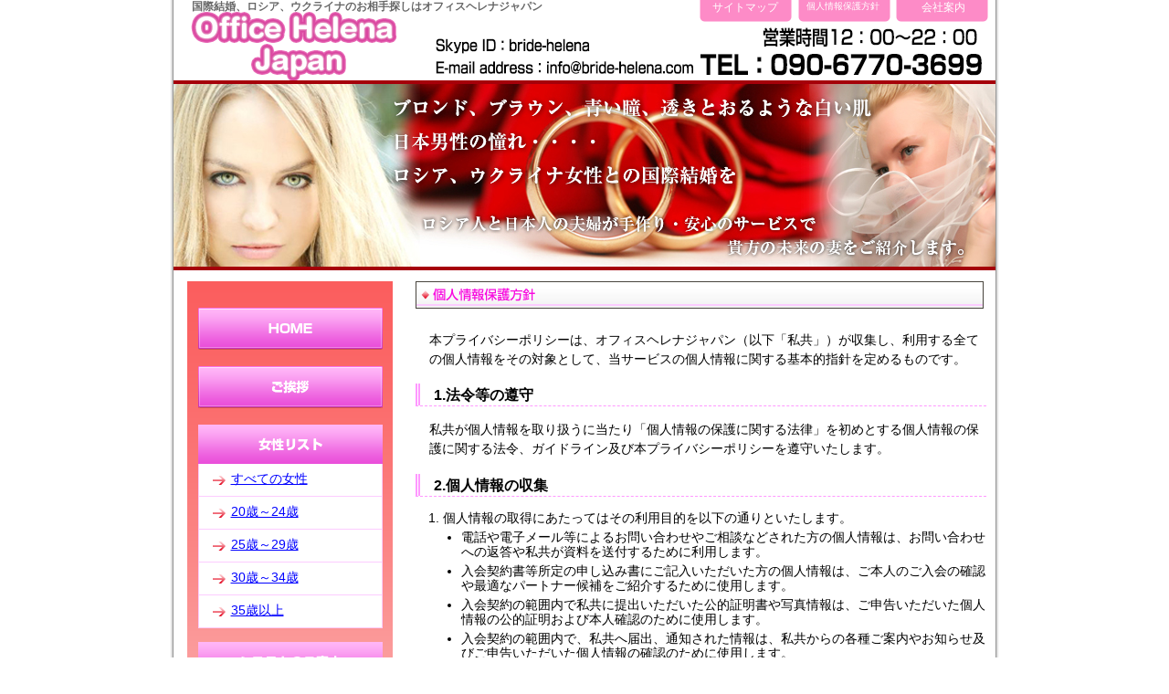

--- FILE ---
content_type: text/html
request_url: https://www.bride-helena.com/company/privacy.html
body_size: 4081
content:
<!DOCTYPE html>
<html lang="ja">
<head>
  <meta charset="UTF-8">
<title>プライバシーポリシー｜国際結婚・ロシア、外国人女性とのお見合い｜オフィスヘレナジャパン</title>
<meta name="keywords" content="国際結婚,ロシア,ウクライナ,国際結婚仲介,結婚,結婚相談所,お見合い,仲人,交際,安心" />
<meta name="description" content="国際結婚、ロシア・ウクライナ人女性とのお見合いなら、オフィスヘレナジャパンにお任せ下さい。安心と安全のシステムで納得の国際結婚!サポート体制も充実しております!プライバシーポリシーをご案内します。" />
<link href="../common/css/import.css" rel="stylesheet" type="text/css" />
<script src="../common/js/rollover.js" type="text/javascript"></script>
</head>
<body>
<div id="container">
<div id="header">
<h1>国際結婚、ロシア、ウクライナのお相手探しはオフィスヘレナジャパン</h1>
<a href="../" class="logo" title="国際結婚オフィスヘレナジャパン"><em>ロシア・ウクライナ人国際結婚</em></a>
<a href="sitemap.html" class="sitemap">サイトマップ</a>
<a href="privacy.html" class="privacy">個人情報保護方針</a>
<a href="index.html" class="kaisha">会社案内</a>
<a href="../system/contact.html" class="info"><em>国際結婚のご相談に関するお問い合わせはコチラから</em></a>
<h2>ロシア・ウクライナ人の国際結婚紹介のことならオフィスヘレナジャパン</h2>
<!--//header-->
</div>
<div id="mainimage"><img src="../common/images/main.jpg" alt="ロシア人と日本人の夫婦が手作り・安心のサービスで貴方の未来の妻をご紹介します。" width="900" height="208" /></div>

<div id="contents">
  <div id="mainarea">
  
    <div class="bar"><img src="images/privacybar.gif" width="622" height="30" /></div>
    <div id="privacy">
      <p class="m">本プライバシーポリシーは、オフィスヘレナジャパン（以下「私共」）が収集し、利用する全ての個人情報をその対象として、当サービスの個人情報に関する基本的指針を定めるものです。</p>
      <h3>1.法令等の遵守</h3>
        <p class="m">私共が個人情報を取り扱うに当たり「個人情報の保護に関する法律」を初めとする個人情報の保護に関する法令、ガイドライン及び本プライバシーポリシーを遵守いたします。        </p>
        <h3>2.個人情報の収集</h3>
        <ol>
          <li>個人情報の取得にあたってはその利用目的を以下の通りといたします。</li>
          <ul>
          <li>電話や電子メール等によるお問い合わせやご相談などされた方の個人情報は、お問い合わせへの返答や私共が資料を送付するために利用します。</li>
          <li>入会契約書等所定の申し込み書にご記入いただいた方の個人情報は、ご本人のご入会の確認や最適なパートナー候補をご紹介するために使用します。</li>
          <li>入会契約の範囲内で私共に提出いただいた公的証明書や写真情報は、ご申告いただいた個人情報の公的証明および本人確認のために使用します。</li>
          <li>入会契約の範囲内で、私共へ届出、通知された情報は、私共からの各種ご案内やお知らせ及びご申告いただいた個人情報の確認のために使用します。</li>
        </ul>
          <li>本人から書面による取得の場合には、本人に利用目的等を明示し同意を得ます。取得時の利用目的以外に、当該個人情報を利用する場合は、改めて本人に同意を得ます。</li>
          <li>偽りのその他の手段により個人情報を取得しません。</li>
          <li>当サイトにアクセスされた方の個人情報に関して、本人の同意なくして無断で取得・利用することはありません。</li>
        </ol>
        <h3>3.個人情報の管理・保護について</h3>
        <p>個人情報に関する法令・規範および、所管省庁の定める個人情報保護に関するガイドライン等の定めを遵守し、個人情報保護・管理の継続的改善に真剣に取り組んでまいります。</p>
        <p>私共は、詳細かつ機密性の高い個人情報を扱う企業の責任において、お客様の個人情報を常に正確で最新の状態に保持いたします。また、紛失、破壊、改ざん及び、漏洩事故の防止に努めます。</p>
        <p class="m">尚、情報管理システムの運用等を外部委託する場合、必要十分な監督責任を持ち、機密保持に必要な契約を締結し、適切に管理いたします。</p>
        <h3>4.個人情報の利用</h3>
        <p class="m">私共は、ご本人の同意を得た場合、及び法令により例外として取り扱うことが認められている場合を除き、収集した個人情報について、収集の際に事前に明示した目的または公表している利用目的においてのみ利用いたします。        </p>
        <h3>5.個人情報の提供</h3>
        <p>私共は、個人情報をご本人の同意なしに、業務委託先以外の第三者に開示・提供することはありません。</p>
        <p class="m">ただし、法令により開示を求められた場合、または裁判所、警察等の公的機関から開示を求められた場合には、ご本人の同意なく個人情報を開示・提供することがあります。 </p>
        <h3>6.個人情報の開示及び訂正等</h3>
        <p class="m">私共は、個人情報につきご本人または代理人からの開示、訂正等（訂正、追加 、削除、利用停止、消去または第三者への提供の停止をいいます。）を求められた場合には、法令の規定に従い対応させていただきます。        </p>
        <h3>7.見直し</h3>
        <p class="m">個人情報の取扱いにつきましては、上記各項目の内容を適宜見直し、改善してまいります。        </p>
        <h3>8.お問い合わせ</h3>
        <p>本プライバシーポリシーに関するお問い合わせにつきましては、メールアドレスで受け付けております。その他個人情報の取扱いに関するご指摘・ご意見は私共までご連絡頂ければと思います。        </p>
      </div>
    </div>

  <!--//mainarea-->
  <div id="sidearea">
  <div id="sidebg">
  <p class="m" align="center"><a href="../"><img src="../common/images/homeb.gif" alt="HOME" width="202" height="46" class="imgover" /></a></p>
  <p class="m" align="center"><a href="../greet/index.html"><img src="../common/images/b1.gif" alt="ご挨拶" width="202" height="46" class="imgover" /></a></p>
  <ul id="sidelist">
<li><a href="../search/all.php">すべての女性</a></li>
<li><a href="../search/20-24.php">20歳～24歳</a></li>
<li><a href="../search/25-29.php">25歳～29歳</a></li>
<li><a href="../search/30-34.php">30歳～34歳</a></li>
<li><a href="../search/35up.php">35歳以上</a></li>
</ul>

<ul id="system">
<li><a href="../system/flow.html">ご結婚までの流れ・概要</a></li>
<li><a href="../system/price.html">料金のご案内</a></li>
<li><a href="../system/contact.html">お問い合わせ</a></li>
<li><a href="../detail/apply_form.php">お申し込み</a></li>
</ul>

<ul id="service">
<li><a href="../service/index.html"><small>オフィスヘレナジャパンの特長</small></a></li>
<li><a href="../service/kakushu.html">女性との交際について</a></li>
<li><a href="../service/genchi.html">現地事務所及びサービス</a></li>
</ul>

<ul id="company">
<li><a href="index.html">会社案内</a></li>
<li><a href="privacy.html">個人情報保護方針</a></li>
<li><a href="tokutei.html">特定商取引法に基づく表記</a></li>
<li><a href="http://ameblo.jp/bride-helena/" target="_blank">ブログ</a></li>
</ul>

<ul id="kiyaku">
<li><a href="../kiyaku/index.html">入会規約・条件</a></li>
<li><a href="../kiyaku/chui.html">注意事項</a></li>
<li><a href="../kiyaku/okiami.html">輸出入商品の取扱のご案内</a></li>
</ul>
</div>
<!--//sidearea-->
</div>
<!--//contents-->
<br clear="all" />

</div>

<div id="retop"><a href="../">国際結婚紹介・ロシア・ウクライナのオフィスヘレナジャパントップへ</a></div>
<div id="footer">
  <div id="footer1"><a href="../">国際結婚HOME</a>
  <a href="../system/flow.html">ご結婚までの流れ・概要</a>
  <a href="../system/price.html">料金のご案内</a>
  <a href="../system/contact.html">お問い合わせ</a>
  <a href="../detail/apply_form.php">お申し込み</a>
  <a href="../service/index.html">当社の特長</a>
  <a href="../service/kakushu.html" class="last">女性との交際について</a>  </div>
  <div id="footer2"><a href="../service/genchi.html">現地事務所及びサービス</a>
  <a href="index.html">会社案内</a>
  <a href="privacy.html">個人情報保護方針</a>
  <a href="tokutei.html">特定商取引法に基づく表記</a>
  <a href="http://ameblo.jp/bride-helena/" target="_blank">ブログ</a>
  <a href="../kiyaku/index.html">入会規約・条件</a>
  <a href="../kiyaku/chui.html">注意事項</a>
  <a href="sitemap.html" class="last">サイトマップ</a></div>
</div>
<div id="copy">Copyright (C)2010-<span class="time">?</span> <a href="../">国際結婚・ロシア・ウクライナのオフィスヘレナジャパン</a> All right reserved.</div>
<!--//container-->
</div>
<script src="https://ajax.googleapis.com/ajax/libs/jquery/3.2.1/jquery.min.js"></script>
<script src="../common/js/app.js"></script>
<script type="text/javascript">
  var _gaq = _gaq || [];
  _gaq.push(['_setAccount', 'UA-27475624-1']);
  _gaq.push(['_trackPageview']);
  (function() {
    var ga = document.createElement('script'); ga.type = 'text/javascript'; ga.async = true;
    ga.src = ('https:' == document.location.protocol ? 'https://ssl' : 'http://www') + '.google-analytics.com/ga.js';
    var s = document.getElementsByTagName('script')[0]; s.parentNode.insertBefore(ga, s);
  })();
</script>

</body>
<!-- InstanceEnd --></html>


--- FILE ---
content_type: text/css
request_url: https://www.bride-helena.com/common/css/import.css
body_size: 490
content:
@charset "utf-8";
/* =============================================

	読み込み用CSSファイル
	
	ファイル名：import.css
	制作日：2009.04.07
	更新日：2009.04.07
	制作者：Tadashi Suyama

============================================= */

/* リセット・ハック用CSS
-------------------------------------------*/

@import url("default.css");

/* 全ページ共通部分用CSS
-------------------------------------------*/

@import url("common.css");

/* メイン部分用CSS
-------------------------------------------*/

@import url("main.css");






--- FILE ---
content_type: text/css
request_url: https://www.bride-helena.com/common/css/common.css
body_size: 2297
content:
@charset "utf-8";
/* =============================================

	全ページ共通部分用CSSファイル
	
	ファイル名：common.css
	制作日：2009.04.07
	更新日：2009.04.07
	制作者：Tadashi Suyama

 =============================================*/

/* body
-------------------------------------------*/
body {
	color: #000;
	margin: 0;
	padding: 0;
	height: 100%;
	background: #fff;
	font-size: 14px;
	font-family: -apple-system, BlinkMacSystemFont, "Helvetica Neue", "Noto Sans Japanese", "ヒラギノ角ゴ ProN W3","Hiragino Kaku Gothic Pro", "メイリオ", "Meiryo", sans-serif;
	}

a:link	{
	color:#333;
	text-decoration:none
}

a:hover	{
	color:#f00;
	text-decoration:underline;
}

a:active {
	text-decoration: none;
	color: #f00;
}
a:visited {
	text-decoration: none;
	color: #333;
}
table {
  border-collapse: collapse;
  border-spacing: 0;
}
/* #container
-------------------------------------------*/
div#container{
	padding: 0px;
	width: 950px;
	text-align: left;
	margin: 0px auto;
	background: #FFFFFF url(../images/bg.gif) repeat-y;
}


/* #header
-------------------------------------------*/

div#header {
	color: #666666;
	height: 88px;
	width: 900px;
	font-family: Arial, Helvetica, sans-serif;
	padding: 0px;
	position: relative;
	background: url(../images/header.gif) no-repeat;
	margin: 0px auto;
}
div#header a:hover {
	color: #333333;
	text-decoration: none;
}
div#header .logo		{
	width:242px;
	height:66px;
	display:block;
	position:absolute;
	left:14px;
	top:18px;
}
div#header  h1	{
	padding: 0px;
	margin-top: 0px;
	margin-right: 0px;
	margin-bottom: 0px;
	margin-left: 20px;
	font-size: 0.84em;
}
div#header .sitemap	{
	width:100px;
	height:20px;
	display:block;
	position:absolute;
	right:224px;
	top:1px;
	font-size:0.84em;
	color: #FFFFFF;
	text-align: center;
}
div#header .privacy{
	width:100px;
	height:20px;
	display:block;
	position:absolute;
	right:117px;
	top:1px;
	font-size:10px;
	color: #FFFFFF;
	text-align: center;
}
div#header .kaisha{
	width:100px;
	height:20px;
	display:block;
	position:absolute;
	right:7px;
	top:1px;
	font-size:0.84em;
	color: #FFFFFF;
	text-align: center;
}

div#header em {
	visibility:hidden;
}
div#header h2 {
	visibility: hidden;
}


div#mainimage  {
	height: 210px;
	width: 900px;
	padding: 0px;
	margin: 0px auto;
}


/* #contents
-------------------------------------------*/
div#contents {
	width: 900px;
	margin: 0px auto;
	padding: 10px 0px 0px;
	background-color: #FFFFFF;
}


/* #mainarea
-------------------------------------------*/

div#mainarea {
	margin: 0px;
	padding: 0px 10px 0px 0px;
	float: right;
	width: 625px;
	}
div#mainarea .bar {
	height: 40px;
	width: 622px;
	margin-bottom: 5px;
}

div#mainarea #ranking {
	background: url(../images/rankbar.gif) no-repeat 0px 0px;
	margin: 0px 0px 15px;
	padding: 40px 0px 0px;
	width: 625px;
}
div#mainarea #ranking .crown1 {
	background: url(../images/crown1.gif) no-repeat center 0px;
	width: 115px;
	padding-top: 50px;
	float: left;
	margin-right: 10px;
	display: inline;
}
div#mainarea #ranking .crown2 {
	background: url(../images/crown2.gif) no-repeat center 0px;
	width: 115px;
	padding-top: 50px;
	float: left;
	margin-right: 10px;
	display: inline;
}
div#mainarea #ranking .crown3 {
	background: url(../images/crown3.gif) no-repeat center 0px;
	width: 115px;
	padding-top: 50px;
	float: left;
	margin-right: 10px;
	display: inline;
}
div#mainarea #ranking .crown4 {
	background: url(../images/crown4.jpg) no-repeat center 0px;
	width: 115px;
	padding-top: 50px;
	float: left;
	margin-right: 10px;
	display: inline;
}
div#mainarea #ranking .crown5 {
	background: url(../images/crown5.gif) no-repeat center 0px;
	width: 115px;
	padding-top: 50px;
	float: left;
	margin-right: 10px;
	display: inline;
}
#mainarea h3.home{
	background: #fcd8f7;
	padding: 0.5em;
	font-weight: bold;
	font-size:16px;
	line-height:1.2;
	border-bottom: solid 3px #eb47dc;

}


div#mainarea #ranking dl {
	width: 113px;
	border: 1px solid #999999;
	display: block;
	float: left;
	margin:0 10px 15px 0;
	padding: 0;
	min-height: 210px;
}
div#mainarea #ranking dt {
	margin: 5px auto;
	width: 104px;
	padding: 0;
	min-height: 150px;
}
div#mainarea #ranking dt img {
	border: 1px solid #CCCCCC;
	padding: 1px;
}
div#mainarea #ranking dd {
	background: #FBEAF4;
	height: 45px;
	width: 100%;
	margin:0;
	text-align: center;
	padding: 5px 0 0;
}
div#mainarea #ranking a {
	color: #0000FF;
	text-decoration: underline;
	display: block;
}

div#mainarea #newface {
	background: url(../images/newfacebar.gif) no-repeat 0px 0px;
	margin: 0 0 15px;
	padding: 40px 0 0;
	width: 625px;
}
div#mainarea #newface .new {
	float: left;
	width: 115px;
	padding: 20px 0 0;
	margin: 0 10px 15px 0;
	background: url(../images/new_icon.gif) no-repeat 0px 0px;
	display: inline;
}

div#mainarea #newface dl {
	width: 113px;
	border: 1px solid #999999;
	display: block;
	float: left;
	margin:0 10px 15px 0;
	padding: 0;
	min-height: 210px;
}
div#mainarea #newface dt {
	margin: 5px auto;
	width: 104px;
	padding: 0;
	min-height: 150px;
}
div#mainarea #newface dt img {
	border: 1px solid #CCCCCC;
	padding: 1px;
}
div#mainarea #newface dd {
	background: #FBEAF4;
	height: 45px;
	width: 100%;
	margin:0;
	text-align: center;
	padding: 5px 0 0;
}
div#mainarea #newface dd a {
	color: #0000FF;
	text-decoration: underline;
	display: block;
}

div#mainarea #newinfo {
	border: 1px solid #CCCCCC;
	padding: 5px;
	width: 580px;
	line-height: 20px;
	padding: 5px;
	height: 150px;
	width: 610px;
	border: 1px solid #999999;
	overflow:auto;
	background: #FFFFFF;
	margin: 0px 0px 20px;
}
div#mainarea #comment {
	line-height: 1.8em;	
}

div#mainarea #comment h3 {
	text-decoration: none;
}

div#mainarea #comment #box {
	margin: 15px 10px;
	border: 1px dotted #F9F;
	padding: 5px;
}
div#mainarea #comment #box img {
	float: right;
}



	
/* #sidearea
-------------------------------------------*/

div#sidearea {
	padding: 0px 0px 0px 15px;
	float: left;
	width: 240px;
	margin: 0px;
	}
div#sidearea a {
	color: #0000FF;
	text-decoration: underline;
}

div#sidearea #sidebg {
	height: 1110px;
	width: 225px;
	background: url(../images/sidebg.gif) repeat-x;
	padding-top: 15px;
}

div#sidearea ul#sidelist {
	list-style-type:none;
	width: 202px;
	margin: 0px auto 15px;
	background: url(../images/listb.gif) no-repeat 0px 0px;
	padding: 43px 0px 0px;
}
div#sidearea ul#sidelist li  {
	width: 200px;
	padding: 8px 0px 0px;
	height: 27px;
	display: block;
	margin: 0px auto;
	border-right: 1px solid #FCCCFF;
	border-bottom: 1px solid #FCCCFF;
	border-left: 1px solid #FCCCFF;
	background: #FFFFFF url(../images/arrow.gif) no-repeat 15px center;
	text-indent: 35px;
}
div#sidearea ul#system {
	list-style-type:none;
	width: 202px;
	margin: 0px auto 15px;
	background: url(../images/systemb.gif) no-repeat 0px 0px;
	padding: 43px 0px 0px;
}
div#sidearea ul#system li  {
	width: 200px;
	padding: 8px 0px 0px;
	height: 27px;
	display: block;
	margin: 0px auto;
	border-right: 1px solid #FCCCFF;
	border-bottom: 1px solid #FCCCFF;
	border-left: 1px solid #FCCCFF;
	background: #FFFFFF url(../images/arrow2.jpg) no-repeat 15px center;
	text-indent: 30px;
}

div#sidearea ul#service {
	list-style-type:none;
	width: 202px;
	margin: 0px auto 15px;
	background: url(../images/serviceb.gif) no-repeat 0px 0px;
	padding: 43px 0px 0px;
}
div#sidearea ul#service li  {
	width: 200px;
	padding: 8px 0px 0px;
	height: 27px;
	display: block;
	margin: 0px auto;
	border-right: 1px solid #FCCCFF;
	border-bottom: 1px solid #FCCCFF;
	border-left: 1px solid #FCCCFF;
	background: #FFFFFF url(../images/arrow2.jpg) no-repeat 15px center;
	text-indent: 30px;
}

div#sidearea ul#company {
	list-style-type:none;
	width: 202px;
	margin: 0px auto 15px;
	background: url(../images/companyb.gif) no-repeat 0px 0px;
	padding: 43px 0px 0px;
}
div#sidearea ul#company li  {
	width: 200px;
	padding: 8px 0px 0px;
	height: 27px;
	display: block;
	margin: 0px auto;
	border-right: 1px solid #FCCCFF;
	border-bottom: 1px solid #FCCCFF;
	border-left: 1px solid #FCCCFF;
	background: #FFFFFF url(../images/arrow2.jpg) no-repeat 15px center;
	text-indent: 30px;
}

div#sidearea ul#kiyaku {
	list-style-type:none;
	width: 202px;
	margin: 0px auto 15px;
	background: url(../images/kiyakub.gif) no-repeat 0px 0px;
	padding: 43px 0px 0px;
}
div#sidearea ul#kiyaku li  {
	width: 200px;
	padding: 8px 0px 0px;
	height: 27px;
	display: block;
	margin: 0px auto;
	border-right: 1px solid #FCCCFF;
	border-bottom: 1px solid #FCCCFF;
	border-left: 1px solid #FCCCFF;
	background: #FFFFFF url(../images/arrow2.jpg) no-repeat 15px center;
	text-indent: 30px;
}


/* リターン指定 */

div#retop {
	height: 20px;
	width: 900px;
	text-align: right;
	font-family: Arial, Helvetica, sans-serif;
	font-size: 0.84em;
	line-height: 15px;
	clear: both;
	margin-bottom: 10px;
	margin-right: auto;
	margin-left: auto;
}
div#retop a {
	color: #003366;
	text-decoration: none;
}
div#retop a:hover {
	color: #0000FF;
	text-decoration: none;
}
div#footer {
	height: 100px;
	width: 900px;
	border-top-width: 1px;
	border-top-style: solid;
	border-top-color: #999999;
	padding-top: 50px;
	margin-right: auto;
	margin-left: auto;
	background: url(../images/footer.gif) no-repeat;
}

div#footer1		{
	width:900px;
	text-align:center;
	margin-bottom:6px;
}

div#footer1 a		{
	line-height:12px;
	font-size: 12px;
	border-left-width: 1px;
	border-left-style: solid;
	border-left-color: #333333;
	padding-top: 2px;
	padding-right: 5px;
	padding-bottom: 2px;
	padding-left: 10px;
}

div#footer2		{
	width:900px;
	text-align:center;
	margin-bottom:10px;
}

div#footer2 a		{
	line-height:12px;
	font-size: 12px;
	border-left-width: 1px;
	border-left-style: solid;
	border-left-color: #333333;
	margin-top: 5px;
	margin-right: 0;
	margin-bottom: 5px;
	margin-left: 0;
	padding-top: 1px;
	padding-right: 5px;
	padding-bottom: 1px;
	padding-left: 10px;
}

.last				{
	border-right-width: 1px;
	border-right-style: solid;
	border-right-color: #333333;
}

/* 著作権表示 */
div#copy {
	height: 25px;
	width: 900px;
	text-align: center;
	padding-top: 10px;
	color: #333333;
	font-family: Arial, Helvetica, sans-serif;
	font-size: 1em;
	padding-bottom: 5px;
	margin-right: auto;
	margin-left: auto;
}


--- FILE ---
content_type: text/css
request_url: https://www.bride-helena.com/common/css/main.css
body_size: 3523
content:
@charset "utf-8";
/* =============================================

	メイン部分用CSSファイル
	
	ファイル名：main.css
	制作日：2009.04.07
	更新日：2009.04.07
	制作者：Tadashi Suyama

============================================= */

/* 下層ページ全般
-------------------------------------------*/

/* ごあいさつ
-------------------------------------------*/
#greet {
	margin: 0px;
	padding: 0px 0px 0px 15px;
	width: 610px;
	line-height: 25px;
}
#greet p{
	margin-bottom: 1.5em;
}

/* 会社概要
-------------------------------------------*/
#company {
	margin: 0px;
	padding: 0px;
	width: 625px;
}

#company dl {
	overflow: hidden;
	margin-bottom: 15px;
}
#company dt {
	height: 20px;
	width: 85px;
	overflow: hidden;
	border-bottom-style: dotted;
	float: left;
	padding-top: 0px;
	padding-right: 0px;
	padding-bottom: 0px;
	padding-left: 10px;
	margin-top: 0px;
	margin-right: 0px;
	margin-bottom: 5px;
	margin-left: 0px;
	border-bottom-width: 1px;
	border-bottom-color: #999999;
}
#company dd {
	height: 20px;
	border-bottom-width: 1px;
	border-bottom-style: dotted;
	border-bottom-color: #999999;
	padding-top: 0px;
	padding-right: 0px;
	padding-bottom: 0px;
	margin: 0px 0px 5px 95px;
}
#company  #gmap {
	padding: 0px;
	height: 500px;
	width: 570px;
	margin-bottom: 15px;
	border: 1px solid #999999;
}
#company h3 {
	border-left: 5px solid #EE66E0;
	border-bottom: 1px dotted #EE66E0;
	text-indent: 15px;
	margin-bottom: 15px;
	font-size: 1.17em;
	line-height: 2;
}

#company #company_table{
	width: 95%;
	margin-bottom: 15px;
}
#company #company_table td{
	padding: 5px;
	border-bottom: 1px dotted #999;
}
#company #company_table th{
	padding: 5px;
	border-bottom: 1px dotted #999;
	font-weight: bold;
}

/* 結婚までの流れ
-------------------------------------------*/
#flow {
	margin: 0px;
	padding: 0px;
}
#flow  h3.step {
	margin: 0px 0px 15px;
	padding: 3px;
	font-size: 18px;
	font-weight: bold;
	border-top: 1px solid #999999;
	border-right: 1px solid #999999;
	border-bottom: 1px solid #999999;
	border-left: 5px solid #FF99FF;
	text-indent: 10px;
}
#flow  .content {
	padding: 3px;
	margin-bottom: 15px;
	line-height: 25px;
	border: 1px dotted #999999;
}
#flow .content .ast {
}
#flow .content  .ast  p  {
	padding-left: -2em;
	text-indent: 2em;
}
#flow p{
	margin-bottom: 1.5em;
}

#flow  ol {
	list-style: decimal;
	margin-left: 25px;
	margin-bottom:1.5em;
}
#flow li {
	margin-bottom: 5px;
}


/* 特徴
-------------------------------------------*/
#tokuchou {
	margin: 0px;
	padding: 0px;
}
#tokuchou h3 {
	font-size: 1.17em;
	line-height: 25px;
	font-weight: bold;
	margin-bottom: 15px;
	border-bottom: 1px dashed #F06EE3;
	border-left: 10px double #F06EE3;
	text-indent: 15px;
}
#tokuchou p {
	padding-left: 25px;
	line-height: 1.7em;
	margin-bottom: 1.5em;
}

/* 現地事務所およびサービス
-------------------------------------------*/
#support {
	margin: 0px;
	padding: 0px 0px 0px 15px;
	line-height: 1.5em;
}
#support h3 {
	font-size: 1.17em;
	line-height: 2em;
	font-weight: bold;
	margin-bottom: 15px;
}
#support ol {
	list-style: decimal;
	padding-left: 30px;
	margin-bottom: 15px;
}
#support li {
	margin-bottom: 5px;
}
#support #office {
	border: 1px solid #999999;
	padding: 10px;
	width: 350px;
	margin: 0px;
}

#support p{
	margin-bottom: 1.5em;
}


/* 料金表
-------------------------------------------*/

#price {
	margin: 0px 0px 15px;
	padding: 0px;
}
#price .price_table{
	margin: 0px auto 15px;
	padding: 0px;
	width: 95%;
	border-bottom: 1px solid #999999;
	border-left: 1px solid #999999;
}
#price .price_table p {
	text-indent: -3em;
	padding-left: 3em;
}

#price .price_table th{
	padding: 5px;
	font-weight: bold;
	border-top: 1px solid #999999;
	border-right: 1px solid #999999;
	background: #FFCCFF;
}
#price .price_table td{
	padding: 5px;
	border-top: 1px solid #999999;
	border-right: 1px solid #999999;
}



/* 女性検索
-------------------------------------------*/
div#mainarea #search dl {
	width: 113px;
	border: 1px solid #999999;
	display: block;
	float: left;
	padding:0;
	margin:0 10px 15px 0;
	height: 220px;
}
div#mainarea #search dt {
	margin: 5px auto;
	padding: 0;
	width: 104px;
	height: 160px;
}
div#mainarea #search dt img {
	border: 1px solid #CCCCCC;
	padding: 1px;
}
div#mainarea #search dd {
	background: #FBEAF4;
	height: 45px;
	width: 100%;
	margin:0;
	text-align: center;
	padding: 5px 0 0;
}
div#mainarea #search dd a {
	color: #0000FF;
	text-decoration: underline;
}

div.select dl {
	width: 113px;
	border: 1px solid #999999;
	display: block;
	float: left;
	margin:0 10px 15px 0;
	padding: 0;
	height: 250px;
}
div.select dt {
	margin: 5px auto;
	padding: 0;
	width: 104px;
	height: 160px;
}
div.select dt img {
	border: 1px solid #CCCCCC;
	padding: 1px;
}
div.select dd {
	background: #FBEAF4;
	height: 75px;
	width: 100%;
	margin:0;
	text-align: center;
	padding: 5px 0 0;
}
div.select a {
	color: #0000FF;
	text-decoration: underline;
}

/* 女性プロフィール
-------------------------------------------*/
div#detail {
	width: 100%;
	padding: 0px;
	margin: 0px;
	height: 100%;
}
div#detail #woman {
	float: left;
	width: 500px;
	margin-bottom: 15px;
	padding: 0px;
}
div#detail #woman img {
	border: 1px solid #CCCCCC;
	padding: 2px;
}
div#detail #thumbnail {
	width: 110px;
	float: right;
	list-style: none;
	padding: 0;
}

div#detail #thumbnail li {
	margin-bottom: 10px;
}
div#detail #thumbnail li img {
	padding: 2px;
	border: 1px solid #CCCCCC;
}
div#detail #thumbnail li a:hover {
	filter: Alpha(Opacity=60);
	Opacity:0.60;
	-moz-opacity:0.60;
}
div#detail #right {
	margin: 0px;
	padding: 0px;
	float: right;
	width: 310px;
}
div#detail #left {
	margin: 0px;
	padding: 0px;
	float: left;
	width: 310px;
}

div#detail .profile {
	width: 300px;
	padding: 0px;
	margin: 0px 15px 15px 0px;
	border-right: 2px solid #FFCCFF;
	border-bottom: 2px solid #FFCCFF;
}
div#detail .profile th {
	font-weight: bold;
	padding: 5px;
	text-align: center;
	width: 100px;
	background: #FFEEFF;
	border-top: 2px solid #FFCCFF;
	border-left: 2px solid #FFCCFF;
}
div#detail .profile td {
	padding: 5px;
	border-top: 2px solid #FFCCFF;
	border-left: 2px solid #FFCCFF;
}

div#detail .profile2 {
	width: 300px;
	padding: 0px;
	margin: 0px 15px 15px 0px;
	border-right: 2px solid #FFCCFF;
	border-bottom: 2px solid #FFCCFF;
}
div#detail .profile2 th {
	font-weight: bold;
	padding: 5px;
	text-align: center;
	width: 100px;
	background: #FFEEFF;
	border-top: 2px solid #FFCCFF;
	border-left: 2px solid #FFCCFF;
}
div#detail .profile2 td {
	padding: 5px;
	border-top: 2px solid #FFCCFF;
	border-left: 2px solid #FFCCFF;
}
div#detail .profile2 a {
	color: #0000FF;
	text-decoration: underline;
}

/* 詳細申し込み
-------------------------------------------*/
div#detail_form {
	width: 100%;
	padding: 0px;
	margin: 0px;
	height: 100%;
}
div#detail_form #query {
	width: 550px;
	padding: 0px;
	margin: 0px auto 15px;
	border-right: 1px solid #999999;
	border-bottom: 1px solid #999999;
}
div#detail_form #query th {
	font-weight: bold;
	padding: 5px;
	text-align: right;
	width: 150px;
	background: #EEEEEE;
	border-top: 1px solid #999999;
	border-left: 1px solid #999999;
}
div#detail_form #query td {
	padding: 5px;
	border-top: 1px solid #999999;
	border-left: 1px solid #999999;
}

/* 規約・条件
-------------------------------------------*/

#kiyakubox ol{
	padding: 0;
	margin:0 0 15px 25px;
	list-style: decimal;
}
#kiyakubox li {
	margin-bottom: 15px;
}
#kiyakubox ul {
	margin-left: 20px;
	list-style: none;
	padding: 0;
}
#kiyakubox h3 {
	font-weight: bold;
	margin-bottom: 10px;
}
#kiyakubox p {
	margin-bottom: 1.5em;
}
/* 輸出入商品の取扱のご案内
-------------------------------------------*/

#kiyakubox #okiami{
	margin: 15px auto;
	width: 90%;
	border-top: 1px solid #999;
	border-right: 1px solid #999;
}

#kiyakubox #okiami td{
	border-bottom: 1px solid #999;
	border-left: 1px solid #999;
	padding: 5px;
}

#kiyakubox #okiami th{
	padding: 5px;
	border-bottom: 1px solid #999;
	border-left: 1px solid #999;
	background: #FFC;
	font-weight: bold;
}



/* サイトマップ
-------------------------------------------*/

#sitemap ul {
	margin-bottom: 15px;
	list-style: square;
}
#sitemap li{
	margin-bottom: 5px;
	margin-left: 25px;
}
#sitemap a {
	color: #003399;
	text-decoration: underline;
}

/* プライバシーポリシー
-------------------------------------------*/

#privacy {
	margin-bottom: 15px;
}
#privacy h3 {
	margin-bottom: 15px;
	text-indent: 15px;
	line-height: 1.5em;
	border-bottom: 1px dashed #F9F;
	border-left: 5px double #F9F;
	font-weight: bold;
}
#privacy p {
	padding-left: 15px;
	line-height: 1.5em;
}

#privacy ul {
	padding-left: 20px;
	list-style: disc;
	margin-bottom: 15px;
}

#privacy ol {
	padding-left: 30px;
	list-style: decimal;
}

#privacy li {
	margin-bottom: 5px;
}

/* 特定商取引法
-------------------------------------------*/

#tokutei {
	margin-bottom: 15px;
}
#tokutei_table {
	margin-bottom: 15px;
	border-bottom: 1px solid #999999;
	border-left: 1px solid #999999;

}
#tokutei_table td {
	padding: 5px;
	border-top: 1px solid #999999;
	border-right: 1px solid #999999;
}
#tokutei_table th {
	border-top: 1px solid #999999;
	border-right: 1px solid #999999;
	width: 150px;
	padding: 5px;
	background: #FDE3E3;
}
#tokutei_table  ol  {
	list-style: decimal;
	padding-left: 25px;
	margin-top: 5px;
}
#tokutei_table li {

}





/* お問い合わせ
-------------------------------------------*/


#contact dl {
	overflow: hidden;
	margin-bottom: 15px;
	margin-top: 15px;
}
#contact dt {
	float: left;
	width: 100px;
	height: 45px;
	padding-top: 0px;
	padding-right: 0px;
	padding-bottom: 0px;
	padding-left: 10px;
	margin-top: 5px;
	margin-right: 10px;
	margin-bottom: 5px;
	margin-left: 0px;
}
#contact dd {
	height: 40px;
	margin-top: 5px;
	margin-right: 0px;
	margin-bottom: 5px;
	margin-left: 0px;
	padding-top: 5px;
	padding-right: 0px;
	padding-bottom: 0px;
	padding-left: 0px;
}

#contact .dti {
	width: 100px;
	overflow: hidden;
	float: left;
	height: 150px;
	margin-top: 5px;
	margin-right: 10px;
	margin-bottom: 5px;
	margin-left: 0px;
	padding-top: 0px;
	padding-right: 0px;
	padding-bottom: 0px;
	padding-left: 10px;
}
#contact .ddi {
	height: 150px;
	margin-top: 0px;
	margin-right: 0px;
	margin-bottom: 5px;
	margin-left: 0px;
	padding-top: 5px;
	padding-right: 0px;
	padding-bottom: 5px;
	padding-left: 0px;
}
#contact .btn {
	margin-left: 0px;
	margin-top: 15px;
	margin-right: 0px;
	margin-bottom: 0px;
	padding-top: 0px;
	padding-right: 0px;
	padding-bottom: 15px;
	padding-left: 0px;
	width: 550px;
	text-align: center;
}



#contact p {
font-family: Verdana,Arial,Helvetica,sans-serif;
font-size: 0.75em;
color: #0B479F;
display: block;
margin: 0px;
}

#contact span {
font-family: Verdana,Arial,Helvetica,sans-serif;
font-size: 0.84em;
color: #FF0000;
}
#contact #confirm {
	margin-right: 15px;
}
#contact .box {
	border-bottom-width: 1px;
	border-bottom-style: solid;
	border-bottom-color: #CCCCCC;
	margin-bottom: 5px;
	clear: left;
}
#contact .box input {
	border: 1px solid #999999;
	padding: 5px;
}
#contact .box textarea {
	border: 1px solid #999999;
}

.contactform {
	padding: 0px;
	width: 80%;
	border-right: 1px solid #999999;
	border-bottom: 1px solid #999999;
	margin-bottom: 15px;
	margin-right: auto;
	margin-left: auto;
}
.contactform td {
	padding: 5px;
	border-top: 1px solid #999999;
	border-left: 1px solid #999999;
}

.contactform th {
	padding: 5px;
	background: #FCF;
	border-top: 1px solid #999999;
	border-left: 1px solid #999999;
}
.msg{
	color: #F00;
}

/* ページ繰りのスタイル */
.pager {
	text-align: center;
	clear: both;
}

.pager .list {
	padding: 0.3em 0.5em;
	display: inline-block;  /* 縦方向のpaddingを有効にしつつ、インライン表示を可能にする */
	color: #FF6600;
	border: 1px solid #999999;
	font-weight: bold;
	background: #eeeeee;
	font-size: 1em;
}
.pager  A.list  {
	padding: 0.3em 0.5em;
	display: inline-block;
	background: #FFFFFF;
	border: 1px solid #999999;
}

.pager A.list:hover,
.pager A.list:active {
	border: 1px solid #000000;
	color: #fff;
	background: #FF6600;
}
/* 文字指定
-------------------------------------------*/

.bld{
	font-weight: bold;
	text-decoration: none;
}
.text1020 {
	font-size: 0.84em;
	line-height: 1.25em;
}


.txt1220 {
	font-size: 1em;
	line-height: 1.67em;
}
.txt1220st {
	font-size: 1em;
	line-height: 1.67em;
	font-weight: bold;
}
.txt1225b {
	font-size: 1em;
	line-height: 2em;
	color: #FF3300;
}

.text1420e {
	font-family: "Times New Roman", Times, serif;
	font-size: 1.17em;
	line-height: 2em;
	color: #000000;
}
.text1420b {
	font-family: Arial, Helvetica, sans-serif;
	font-size: 1.17em;
	line-height: 2em;
	color: #000066;
	text-decoration: underline;
}

.text1420w {
	font-size: 1.17em;
	line-height: 1.67em;
	color: #000000;
}
.text1425r {
	font-size: 1.17em;
	line-height: 2em;
	color: #FF0000;
}

.txt1425 {
	font-size: 1.17em;
	line-height: 2em;
}


.txt1620 {
	font-family: Arial, Helvetica, sans-serif;
	font-size: 2emx;
	line-height: 2.1em;
}
.txt1620r {
	font-size: 1.34em;
	line-height: 1.67em;
	font-weight: bold;
	color: #FF0000;
}
.text1625re {
	font-family: Geneva, Arial, Helvetica, sans-serif;
	font-size: 1.34em;
	line-height: 2em;
	color: #000000;
	
}
.m {
	margin-bottom: 15px;
}
.m-u {
	margin-top: 15px;
	margin-bottom: 15px;
}

.m15lu {
	margin-bottom: 15px;
	margin-left: 15px;
}


.clear {
clear:both;
}
A.btns {
	display: block;
	width: 150px;
	color: #000099;
	border: 2px outset #EEEEEE;
	text-decoration: none;
	padding-top: 3px;
	padding-right: 5px;
	padding-bottom: 1px;
	padding-left: 0px;
	background: #E6EBFF;
	text-align: center;
	margin-top: 10px;
	margin-right: 0px;
	margin-bottom: 0px;
	margin-left: 0px;
	font-size: 16px;
	line-height: 25px;
	float: right;
}
A.btns:hover {
	color: #FF0000;
	border: 2px inset #DDDDDD;
	background: #E1E2FD;
	margin-top: 10px;
	margin-right: 0px;
	margin-bottom: 0px;
	margin-left: 0px;
	padding-top: 4px;
	padding-right: 4px;
	padding-bottom: 0px;
	padding-left: 0px;
}
A.btns:active  { color: #FF99FF; }


--- FILE ---
content_type: application/javascript
request_url: https://www.bride-helena.com/common/js/app.js
body_size: 993
content:
/*
 * ITS
 * http://www.its-office.jp/
 *
 * Copyright (c) 2008-2017, ITS
 * Licensed under the MIT license.
 */

'use strict';

var apps = {


	pageToScoll: function() {
		(function($) {
			// Smooth Scrolling
			var showFlag = false;
			var topBtn = $('#go-top');
			topBtn.css('bottom', '-150px');

			//スクロールが100に達したらボタン表示
			$(window).scroll(function () {
				if ($(this).scrollTop() > 100) {
					if (showFlag === false) {
						showFlag = true;
						topBtn.stop().animate({'bottom' : '20px'}, 200);
					}
				} else {
					if (showFlag) {
						showFlag = false;
						topBtn.stop().animate({'bottom' : '-150px'}, 200);
					}
				}
			});
			$('.page-scroll a').on('click', function(event) {
				var anchor = $(this);
				$('html, body').stop().animate({
					scrollTop: $(anchor.attr('href')).offset().top
				}, 1500, 'easeInOutExpo');
				event.preventDefault();
			});
		})(jQuery);
	},
	rollOver:function() {
		if (!document.getElementById) return;
			var aPreLoad = new Array();
		var sTempSrc;
		var aImages = document.getElementsByTagName('img');
		for (var i = 0; i < aImages.length; i++) {
			if (aImages[i].className == 'imgover') {
				var src = aImages[i].getAttribute('src');
				var ftype = src.substring(src.lastIndexOf('.'), src.length);
				var hsrc = src.replace(ftype, '_o' + ftype);
				aImages[i].setAttribute('hsrc', hsrc);
				aPreLoad[i] = new Image();
				aPreLoad[i].src = hsrc;
				aImages[i].onmouseover = function() {
					sTempSrc = this.getAttribute('src');
					this.setAttribute('src', this.getAttribute('hsrc'));
				}
				aImages[i].onmouseout = function() {
					if (!sTempSrc) sTempSrc = this.getAttribute('src').replace('_o' + ftype, ftype);
					this.setAttribute('src', sTempSrc);
				}
			}
		}
	},

	ajaxzip: function(){
		(function($) {
			$('#zipcode').keyup(function(event){
				AjaxZip3.zip2addr(this,'','your-pref','your-address');
			});

		})(jQuery);
	},
	getYearTime: function() {
		(function($) {
			var time = new Date();
			var year = time.getFullYear();
			$('span.time').html(year);
		})(jQuery);
	},
};
(function($) {
	$(function() {
		apps.getYearTime();
		apps.pageToScoll();
		apps.rollOver();
	});
})(jQuery);